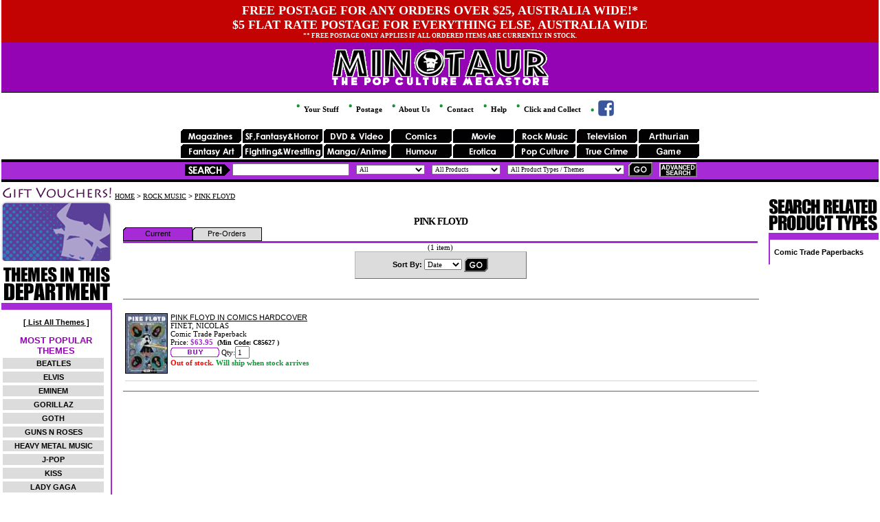

--- FILE ---
content_type: text/html
request_url: https://minotaur.com.au/site.asp?action=browse&theme=11146&area=rock
body_size: 56390
content:

<html>
<head>
<!-- Google Tag Manager -->
<script>(function(w,d,s,l,i){w[l]=w[l]||[];w[l].push({'gtm.start':
new Date().getTime(),event:'gtm.js'});var f=d.getElementsByTagName(s)[0],
j=d.createElement(s),dl=l!='dataLayer'?'&l='+l:'';j.async=true;j.src=
'https://www.googletagmanager.com/gtm.js?id='+i+dl;f.parentNode.insertBefore(j,f);
})(window,document,'script','dataLayer','GTM-5HTZT9L');</script>
<script src='https://www.google.com/recaptcha/api.js'></script>
<link rel="stylesheet" type="text/css" href="webstyles.css">
<link rel="stylesheet" type="text/css" href="styles.css">
<title>PINK FLOYD | Minotaur Entertainment Online</title>
<link REV="made" href="mailto:shop@minotaur.com.au">

<meta NAME="keywords" CONTENT="Books, Videos, Magazines, Comics, DVDs, Calendars, Model Kits, Action Figures, Toys, Posters, Photos, Trading Cards, Glassware, Jewellery, Audio, T-Shirts, Postcards, Mugs, Other Merchandise, Costume/Props, Computer Accessories, Stand-Ups, Comic Trade Paperbacks, Comic and Card Protection, Preview Publications, Game and Related, popculture , minotaur , entertainment , rare , collectable">
<meta NAME="description" CONTENT="Online Pop Culture store selling Books, Videos, Magazines, Comics, DVDs, Calendars, Model Kits, Action Figures, Toys, Posters, Photos, Trading Cards, Glassware, Jewellery, Audio, T-Shirts, Postcards, Mugs, Other Merchandise, Costume/Props, Computer Accessories, Stand-Ups, Comic Trade Paperbacks, Comic and Card Protection, Preview Publications, Game and Related">
<meta NAME="author" CONTENT="Minotaur Entertainment">
<script LANGUAGE="JavaScript">
    function popUp(URL) {
        day = new Date();
        id = day.getTime();
        eval("page" + id + " = window.open(URL, '" + id + "', 'toolbar=0,scrollbars=0,location=0,statusbar=0,menubar=0,resizable=0,width=200,height=250,left = 412,top = 259');");
    }
</script>

<style>
.BlackNoLine {	color:black;
			    FONT-SIZE: 11px;
			    TEXT-DECORATION: none;
			    FONT-FAMILY: Arial, Verdana, Helvetica;
			}		
.TitleLink {	color:black;
				font-weight:bold;
			    FONT-SIZE: 11px;
			    TEXT-DECORATION: underline;
			    FONT-FAMILY: Arial, Verdana, Helvetica;
			}
.TitleLinkNB {	color:black;
			    FONT-SIZE: 11px;
			    TEXT-DECORATION: underline;
			    FONT-FAMILY: Arial, Verdana, Helvetica;
			}			
.TitleLinkNBH {	color:#A62BD5;
				font-weight:bold;
			    FONT-SIZE: 11px;
			    TEXT-DECORATION: underline;
			    FONT-FAMILY: Arial, Verdana, Helvetica;	
			}		
.TitleLinkHomePage {color:white;
				font-weight:bold;
			    FONT-SIZE: 11px;
			    TEXT-DECORATION: underline;
			    FONT-FAMILY: Arial, Verdana, Helvetica;
			}
.TitleLinkH {	color:#A62BD5;
				font-weight:bold;
			    FONT-SIZE: 11px;
			    TEXT-DECORATION: underline;
			    FONT-FAMILY: Arial, Verdana, Helvetica;
			}
.ListLink {	color:black;
			font-size:8pt;
			font-weight:bold;
			text-decoration:none;
			FONT-FAMILY: Arial, Verdana, Helvetica;
			}
.ListTypes	{	color:black;
				font-weight:bold;
			    FONT-SIZE: 11px;
			    TEXT-DECORATION: none;
			    FONT-FAMILY: Arial, Verdana, Helvetica;
			}
.SmallHeading	{	color:black;
				font-weight:bold;
			    FONT-SIZE: 11px;
			    TEXT-DECORATION: none;
			    FONT-FAMILY: Arial, Verdana, Helvetica;
			}			
.hContent
{
    FONT-WEIGHT: 500;
    FONT-SIZE: 11px;
    FONT-FAMILY: Verdana;
}
.Content
{
    FONT-SIZE: 11px;
    FONT-FAMILY: Verdana;
}
A.TitleLink:Hover {color:#a62ad5;}
A.ListLink:Hover {	color:black;
					background-color:#a62ad5;
					color:white;
					}
A.Listtypes:Hover {	color:black;
					background-color:#a62ad5;
					color:white;
					}					


.Colour {	color:#a62ad5;}
</style>


</head>
<body LEFTMARGIN="2" RIGHTMARGIN="2" TOPMARGIN="0" marginwidth="2" marginheight="0">
<!-- Google Tag Manager (noscript) -->
<noscript><iframe src="https://www.googletagmanager.com/ns.html?id=GTM-5HTZT9L"
height="0" width="0" style="display:none;visibility:hidden"></iframe></noscript>
<!-- End Google Tag Manager (noscript) -->

<div id="fb-root"></div>
<script>    (function (d, s, id) {
        var js, fjs = d.getElementsByTagName(s)[0];
        if (d.getElementById(id)) return;
        js = d.createElement(s); js.id = id;
        js.src = "//connect.facebook.net/en_US/sdk.js#xfbml=1&version=v2.0";
        fjs.parentNode.insertBefore(js, fjs);
    } (document, 'script', 'facebook-jssdk'));</script>
    <div style="padding:5px; background-color:#c30302;">



    <div style="max-width:85%; margin:auto; font-size:13px; color: white; font-weight:bold; text-align:center; text-transform:uppercase; font-size:18px;">
	    FREE POSTAGE FOR ANY ORDERS OVER $25, AUSTRALIA WIDE!*<br />
	    $5 FLAT RATE POSTAGE FOR EVERYTHING ELSE, AUSTRALIA WIDE<br />
        <span style="font-size:9px;">** Free postage only applies if all ordered items are currently in stock.</span>
    </div>

</div>
<div class="TopHeader">
    <a href="site.asp">
        <img SRC="images/Header/MINOTAUR.gif" style="border:0px; height:40px;" title="Minotaur Entertainment - The Pop Culture Megastore"><br />
        <img SRC="images/Header/pcmlogo.GIF" style="border:0px; height:12px;" title="Minotaur Entertainment - The Pop Culture Megastore">
    </a>
</div>


<div style="text-align:center;">
<ul class="TopMenu">
    <li style="line-height:23px;"><a href="site.asp?action=trolley&amp;area=rock" title="Your Stuff"><img src="images/header/greendot.gif" />&nbsp;Your Stuff</a></li>
    <li style="line-height:23px;"><a href="info.asp?pageID=15" title="Postage"><img src="images/header/greendot.gif" />&nbsp;Postage</a></li>
    <li style="line-height:23px;"><a href="info.asp?pageID=11" title="About Us"><img src="images/header/greendot.gif" />&nbsp;About Us</a></li>
    <li style="line-height:23px;"><a href="info.asp?pageID=12" title="Contact"><img src="images/header/greendot.gif" />&nbsp;Contact</a></li>
    <li style="line-height:23px;"><a href="info.asp?pageID=13" title="Help"><img src="images/header/greendot.gif" />&nbsp;Help</a></li>
    <li style="line-height:23px;"><a href="/click-and-collect.asp" title="Click and Collect"><img src="images/header/greendot.gif" />&nbsp;Click and Collect</a></li>
    <li style="line-height:23px;"><a href="https://www.facebook.com/minotaurcomics" target="_blank" title="Find us on Facebook"><img src="images/header/greendot.gif" />&nbsp;<img src="images/facebook_small.png" /></a></li>

    

</ul>
</div>


<table width="100%" cellspacing="0" cellpadding="0" border="0" align="center" vspace="0">
	<!-- #########  Buttons  ########## -->
	
	<tr>
		<td colspan="2" align="center">
			<table cellspacing="0" cellpadding="0" border="0" vspace="0">
				<tr>
						<td><img SRC="images/cleardot.gif" width="1" height="1" align="top"><a href="site.asp?area=magazines"><img SRC="images/Header/Buttons/105.gif" border="0" align="top" alt="magazines"></a><img SRC="images/cleardot.gif" width="1" height="1" align="top"></td>
						
						<td><img SRC="images/cleardot.gif" width="1" height="1" align="top"><a href="site.asp?area=SFfantasy"><img SRC="images/Header/Buttons/103.gif" border="0" align="top" alt="SFfantasy"></a><img SRC="images/cleardot.gif" width="1" height="1" align="top"></td>
						
						<td><img SRC="images/cleardot.gif" width="1" height="1" align="top"><a href="site.asp?area=dvdvideo"><img SRC="images/Header/Buttons/101.gif" border="0" align="top" alt="dvdvideo"></a><img SRC="images/cleardot.gif" width="1" height="1" align="top"></td>
						
						<td><img SRC="images/cleardot.gif" width="1" height="1" align="top"><a href="site.asp?area=comics"><img SRC="images/Header/Buttons/100.gif" border="0" align="top" alt="comics"></a><img SRC="images/cleardot.gif" width="1" height="1" align="top"></td>
						
						<td><img SRC="images/cleardot.gif" width="1" height="1" align="top"><a href="site.asp?area=movie"><img SRC="images/Header/Buttons/106.gif" border="0" align="top" alt="movie"></a><img SRC="images/cleardot.gif" width="1" height="1" align="top"></td>
						
						<td><img SRC="images/cleardot.gif" width="1" height="1" align="top"><a href="site.asp?area=rock"><img SRC="images/Header/Buttons/107.gif" border="0" align="top" alt="rock"></a><img SRC="images/cleardot.gif" width="1" height="1" align="top"></td>
						
						<td><img SRC="images/cleardot.gif" width="1" height="1" align="top"><a href="site.asp?area=tv"><img SRC="images/Header/Buttons/102.gif" border="0" align="top" alt="tv"></a><img SRC="images/cleardot.gif" width="1" height="1" align="top"></td>
						
						<td><img SRC="images/cleardot.gif" width="1" height="1" align="top"><a href="site.asp?area=arthurian"><img SRC="images/Header/Buttons/116.gif" border="0" align="top" alt="arthurian"></a><img SRC="images/cleardot.gif" width="1" height="1" align="top"></td>
						
						</tr><tr><td colspan="7"><img SRC="images/cleardot.gif" width="1" height="2" align="top"></td></tr>
						
						<td><img SRC="images/cleardot.gif" width="1" height="1" align="top"><a href="site.asp?area=fantasyart"><img SRC="images/Header/Buttons/111.gif" border="0" align="top" alt="fantasyart"></a><img SRC="images/cleardot.gif" width="1" height="1" align="top"></td>
						
						<td><img SRC="images/cleardot.gif" width="1" height="1" align="top"><a href="site.asp?area=wrestling"><img SRC="images/Header/Buttons/110.gif" border="0" align="top" alt="wrestling"></a><img SRC="images/cleardot.gif" width="1" height="1" align="top"></td>
						
						<td><img SRC="images/cleardot.gif" width="1" height="1" align="top"><a href="site.asp?area=mangaanime"><img SRC="images/Header/Buttons/113.gif" border="0" align="top" alt="mangaanime"></a><img SRC="images/cleardot.gif" width="1" height="1" align="top"></td>
						
						<td><img SRC="images/cleardot.gif" width="1" height="1" align="top"><a href="site.asp?area=humour"><img SRC="images/Header/Buttons/114.gif" border="0" align="top" alt="humour"></a><img SRC="images/cleardot.gif" width="1" height="1" align="top"></td>
						
						<td><img SRC="images/cleardot.gif" width="1" height="1" align="top"><a href="site.asp?area=erotica"><img SRC="images/Header/Buttons/109.gif" border="0" align="top" alt="erotica"></a><img SRC="images/cleardot.gif" width="1" height="1" align="top"></td>
						
						<td><img SRC="images/cleardot.gif" width="1" height="1" align="top"><a href="site.asp?area=popculture"><img SRC="images/Header/Buttons/112.gif" border="0" align="top" alt="popculture"></a><img SRC="images/cleardot.gif" width="1" height="1" align="top"></td>
						
						<td><img SRC="images/cleardot.gif" width="1" height="1" align="top"><a href="site.asp?area=truecrime"><img SRC="images/Header/Buttons/108.gif" border="0" align="top" alt="truecrime"></a><img SRC="images/cleardot.gif" width="1" height="1" align="top"></td>
						
						<td><img SRC="images/cleardot.gif" width="1" height="1" align="top"><a href="site.asp?area=game"><img SRC="images/Header/Buttons/115.gif" border="0" align="top" alt="game"></a><img SRC="images/cleardot.gif" width="1" height="1" align="top"></td>
						
						</tr><tr><td colspan="7"><img SRC="images/cleardot.gif" width="1" height="2" align="top"></td></tr>
						
				</tr>
			</table>
		</td>
	</tr>
	<tr>
		<td colspan="2"><img SRC="images/blackdot.gif" width="100%" height="4" align="top"></td>
	</tr>
	
	<!-- ######### Search Strip ######### -->
	<tr valign="top">
		<td colspan="2" bgcolor="#a62ad5" align="center">
		
		
		<table cellspacing="0" cellpadding="0" border="0" vspace="0">
			<tr>
				<td>
					<img SRC="images/cleardot.gif" width="2" height="20">
				</td>
				<td>
					<img SRC="images/search.gif" WIDTH="67" HEIGHT="17">
				</td>
				<td>
					<img SRC="images/cleardot.gif" width="2">
				</td>
				<form name="form1" method="get" action="site.asp">
					<input type="hidden" name="action" value="search">
					<td>
						<input type="text" style="width:170;height:18" id="text1" name="keywords" value="">
					</td>
					<td><img SRC="images/cleardot.gif" width="10"></td>
					<td>
						<select name="titleauthor" size="1" STYLE="font-family : verdana; font-size : 7pt; color: black; width:100px">
							<option value="all" >All</option>
							<option value="title" >Title</option>
							<option value="author" >Author/Artist</option>
							<option value="isbn" >ISBN</option>
						</select>
					</td>
					<td><img SRC="images/cleardot.gif" width="10"></td>
					<td>
						<select name="searchpreviews" size="1" STYLE="font-family : verdana; font-size : 7pt; color: black; width:100px">
							<option value="  " Selected>All Products</option>
							<option value="previews" >Pre-Orders</option>
						</select>
					</td>					
					<td><img SRC="images/cleardot.gif" width="10"></td>				
					<td>
						<script language="javascript">
						    function ProcessAllTypesAndThemes(strSelectedValue) {
						        if (strSelectedValue == 'allptypes' || strSelectedValue == 'allthemes') {
						            document.form1.submit();
						        }
						    }
						</script>		
						<select name="ptypetheme" size="1" onchange="ProcessAllTypesAndThemes(this.value)" STYLE="font-family : verdana; font-size : 7pt; color: black; width:170px">
							<option value>All Product Types / Themes
							<option value="allptypes">-----------------------
							<option value="allptypes">Product Types (list all)
							<option value="allptypes">-----------------------
													
								<option value="ptype1007" >ACTION FIGURE
								<option value="ptype1033" >AIR FRESHENER
								<option value="ptype1034" >ANTENNA TOPPER
								<option value="ptype1109" >APPAREL
								<option value="ptype1035" >APRON
								<option value="ptype1088" >ARMBAND
								<option value="ptype1036" >ASHTRAY
								<option value="ptype1023" >AUDIO
								<option value="ptype1037" >BACK PACK
								<option value="ptype1115" >BAG CLIPS - TAG
								<option value="ptype1116" >BAGS
								<option value="ptype1117" >BANDAGES
								<option value="ptype1218" >BANNER - PENNAN
								<option value="ptype1038" >BATH ITEM
								<option value="ptype1039" >BELT BUCKLE
								<option value="ptype1040" >BENDABLE
								<option value="ptype1121" >BLANKET
								<option value="ptype1122" >BLIND BOX
								<option value="ptype1123" >BLUEPRINTS
								<option value="ptype1041" >BOARD GAME
								<option value="ptype1000" >BOOK
								<option value="ptype1126" >BOOKENDS
								<option value="ptype1127" >BOOKMARKS
								<option value="ptype1042" >BOTTLE OPENER
								<option value="ptype1129" >BOWL
								<option value="ptype1043" >BRACELET
								<option value="ptype1131" >BUBBLE BATH
								<option value="ptype1044" >BUST
								<option value="ptype1045" >BUTTON - PIN - 
								<option value="ptype1017" >CALENDAR
								<option value="ptype1135" >CAN COOLER
								<option value="ptype1224" >CANDLE
								<option value="ptype1136" >CANDY  -  MINTS
								<option value="ptype1137" >CANDY BOWL
								<option value="ptype1046" >CAP
								<option value="ptype1139" >CARRY CASE
								<option value="ptype1048" >CD
								<option value="ptype1047" >CD - DVD HOLDER
								<option value="ptype1142" >CELL PHONE ACCE
								<option value="ptype1143" >CHOPSTICKS
								<option value="ptype1050" >CLOCK
								<option value="ptype1145" >COASTERS
								<option value="ptype1003" >COMIC
								<option value="ptype1029" >COMIC AND CARD 
								<option value="ptype1026" >COMIC TRADE PAP
								<option value="ptype1051" >COMMUTER BAG
								<option value="ptype1227" >COMPACT
								<option value="ptype1024" >COMPUTER ACCESS
								<option value="ptype1151" >COOKIE CUTTERS
								<option value="ptype1152" >COOKIE JAR
								<option value="ptype1153" >COOLER BAG
								<option value="ptype1052" >COSPLAY
								<option value="ptype1022" >COSTUME - PROP
								<option value="ptype1156" >CUPS - PLASTIC
								<option value="ptype1157" >DECALS
								<option value="ptype1158" >DESK TIDY
								<option value="ptype1090" >DIE-CAST TOY
								<option value="ptype1053" >DOG TAG
								<option value="ptype1161" >DOOR SIGNS
								<option value="ptype1162" >DOORMATS
								<option value="ptype1163" >DRINK ACCESSORI
								<option value="ptype1164" >DRINK BOTTLE
								<option value="ptype1004" >DVD - BLU-RAY
								<option value="ptype1054" >EARRING
								<option value="ptype1087" >ENERGY DRINK
								<option value="ptype1055" >FIGURES (VINYL)
								<option value="ptype1169" >FLAGS
								<option value="ptype1170" >FLASK
								<option value="ptype1027" >GAME AND RELATE
								<option value="ptype1226" >GLASSES - EYEWE
								<option value="ptype1019" >GLASSWARE
								<option value="ptype1056" >GUITAR PICK
								<option value="ptype1057" >HAND BAG
								<option value="ptype1032" >HEAD KNOCKERS
								<option value="ptype1058" >HEADBAND
								<option value="ptype1177" >HEADPHONES  -  
								<option value="ptype1059" >HOODIE
								<option value="ptype1179" >ICE CUBE TRAYS
								<option value="ptype1180" >ID HOLDER  -  T
								<option value="ptype1060" >INFLATABLE
								<option value="ptype1021" >JEWELLERY
								<option value="ptype1089" >JIGSAW
								<option value="ptype1184" >JOURNALS
								<option value="ptype1185" >KEEPSAKE TINS
								<option value="ptype1061" >KEY CHAIN
								<option value="ptype1187" >KITCHENWARE
								<option value="ptype1062" >LAMP
								<option value="ptype1063" >LANYARD
								<option value="ptype1064" >LIGHT BOX
								<option value="ptype1065" >LIGHTER
							<option value="allthemes">-----------------------
							<option value="allthemes">Themes (list all)
							<option value="allthemes">-----------------------
							
								<option value="theme10406" >ALIEN               
								<option value="theme10408" >ALIEN LEGACY 
								<option value="theme10412" >ALIENS NOVELS       
								<option value="theme10417" >ALTERNATIVE         
								<option value="theme10436" >ART BOOKS           
								<option value="theme10441" >ART TECHNIQUES      
								<option value="theme10445" >ASTERIX            
								<option value="theme10468" >BANKS, IAIN         
								<option value="theme10477" >BATMAN              
								<option value="theme10502" >BIOGRAPHIES         
								<option value="theme10548" >BURTON, TIM         
								<option value="theme10557" >CALVIN AND HOBBES
								<option value="theme10578" >CEREBUS 
								<option value="theme10616" >COMIC/CARD SUPPLIES 
								<option value="theme10647" >CULT / EXPLOITATION 
								<option value="theme10667" >DC 
								<option value="theme10685" >DIRECTORS           
								<option value="theme10707" >DRAGONBALL Z        
								<option value="theme10728" >EIGHTBALL           
								<option value="theme10752" >FANTAGRAPHICS       
								<option value="theme10754" >FANTASY ART         
								<option value="theme10870" >HITCHCOCK, ALFRED   
								<option value="theme10954" >KRUGER              
								<option value="theme10958" >LA VEY, ANTON       
								<option value="theme10970" >LEE, BRUCE          
								<option value="theme10988" >LOVE AND ROCKETS 
								<option value="theme11009" >MANGA               
								<option value="theme11010" >MANGA - ADULT
								<option value="theme11067" >MOUSE, STANLEY      
								<option value="theme11068" >MOVIE BOOKS         
								<option value="theme11109" >NIGHT STALKER       
								<option value="theme11156" >POP CULTURE         
								<option value="theme11160" >PRATCHETT, TERRY    
								<option value="theme11165" >PRICE, VINCENT      
								<option value="theme11514" >SATANISM
								<option value="theme11293" >SPIELBERG, STEVEN   
								<option value="theme11329" >STAR TREK
								<option value="theme11331" >STAR TREK: DEEP SPAC
								<option value="theme11332" >STAR TREK: DEEP SPAC
								<option value="theme11341" >STAR WARS           
								<option value="theme11342" >STAR WARS NOVELS    
								<option value="theme11344" >STAR WARS NOVELS [JE
								<option value="theme11389" >TINTIN              
								<option value="theme11401" >TRUE CRIME          
								<option value="theme11442" >WATERS, JOHN        
								<option value="theme11472" >WRESTLING   
								<option value="theme11473" >WWE                 
								<option value="theme11816" >MOVIE RELATED
								<option value="theme11884" >FANTAGRAPHICS BOOKS
								<option value="theme11832" >MANGA - YAOI
						</select>
					</td>
					<td>&nbsp;&nbsp;<input type="image" SRC="images/go.gif" WIDTH="35" HEIGHT="21" value="submit" name="submit"></td>
					<td><img SRC="images/cleardot.gif" width="10"></td>
					<td><a href="site.asp?action=advanced&amp;area=rock"><img SRC="images/advanced.jpg" width="55" height="21" border="0"></a></td>				
				</form>
			</tr>
		</table>
		
		
		
		
		</td>
	</tr>
	<tr><td colspan="2" bgcolor="#a62ad5"><img SRC="images/cleardot.gif" width="100%" height="2" align="top"></td></tr>
	<tr><td colspan="2"><img SRC="images/blackdot.gif" width="100%" height="4" align="top"></td></tr>
	<tr><td colspan="2"><img SRC="images/cleardot.gif" width="100%" height="4" align="top"></td></tr>
	<!--<img SRC="images/tempshortcuts.gif" align="top" width="100%">-->
	<!--<tr><td colspan="2">
			
			<center>
				<a href="site.asp?action=browse&amp;theme=11329"><img SRC="IMAGES/Links/startrek.jpg" height="30" width="72" border="0" alt="startrek"></a>
				<a href="site.asp?action=browse&amp;theme=11341"><img SRC="IMAGES/Links/starwars.jpg" height="30" width="72" border="0" alt="starwars"></a>
				<a href="site.asp?action=browse&amp;theme=10425"><img SRC="IMAGES/Links/andromeda.jpg" height="30" width="72" border="0" alt="andromeda"></a>
				<a href="site.asp?action=browse&amp;theme=10757"><img SRC="IMAGES/Links/farscape.jpg" height="30" width="72" border="0" alt="farscape"></a>
				<a href="site.asp?action=browse&amp;theme=10948"><img SRC="IMAGES/Links/kiss.jpg" height="30" width="72" border="0" alt="kiss"></a>
				<a href="site.asp?action=browse&amp;theme=10986"><img SRC="IMAGES/Links/lordoftherings.jpg" height="30" width="72" alt="lord of the rings" border="0"></a>
				<a href="site.asp?action=browse&amp;theme=10702"><img SRC="IMAGES/Links/doctorwhologo.jpg" height="30" width="72" alt="doctor who" border="0"></a>
				<a href="site.asp?action=browse&amp;theme=11264"><img SRC="IMAGES/Links/simpsons.jpg" height="30" width="72" alt="simpsons" border="0"></a>
				<a href="site.asp?action=browse&amp;theme=11348"><img SRC="IMAGES/Links/stargate.jpg" height="30" width="72" alt="stargate" border="0"></a>
				<a href="site.asp?action=browse&amp;theme=10539"><img SRC="IMAGES/Links/Buffy.jpg" height="30" width="72" alt="buffy" border="0"></a>
			</center>
	</td></tr>-->
</table><!�-#include virtual="/ForceSSL.asp" -�>

<table width="100%" cellspacing="0" cellpadding="0" border="0" align="center" vspace="0">
    <tr valign="top">
        
<td width="158" height=100%>
	<table width="158" cellpadding="0" cellspacing="0" height=100%>
        
		<tr>
			<td align="center">
				    <!--<a href="site.asp?action=browse&theme=11947" title="One Direction T-SHIRTS, One Direction Merchandise, ID, ID T-SHIRTS, ID Merchandise, Niall Horan, Zayn Malik, Liam Payne, Harry Styles and Louis Tomlinson"><img src="images/onedirection.png" title="One Direction T-SHIRTS, One Direction Merchandise, ID, ID T-SHIRTS, ID Merchandisem Niall Horan, Zayn Malik, Liam Payne, Harry Styles and Louis Tomlinson" alt="One Direction T-SHIRTS, One Direction Merchandise, ID, ID T-SHIRTS, ID Merchandise, Niall Horan, Zayn Malik, Liam Payne, Harry Styles and Louis Tomlinson" border="0"></a>
				    <br />-->
				   
			    
                            <SCRIPT LANGUAGE="JavaScript">
                            <!--
                                var arrVoucherImages = new Array();
                                var numVoucherImages = 2;
                                //for (i = 0; i < numImages; i++) {
                                arrVoucherImages[0] = new Image();
                                arrVoucherImages[0].src = "images/leftcolvoucher_1.gif";
                                arrVoucherImages[1] = new Image();
                                arrVoucherImages[1].src = "images/leftcolvoucher_2.gif";
                                //}
                                var curVoucherImage = -1;
                                function swapVoucherPicture() {
                                    if (document.images) {
                                        var nextImage = curVoucherImage + 1;
                                        if (nextImage >= numVoucherImages)
                                            nextImage = 0;
                                        if (arrVoucherImages[nextImage] && arrVoucherImages[nextImage].complete) {
                                            var target = 0;
                                            if (document.images.myImage)
                                                target = document.images.myImage;
                                            if (document.all && document.getElementById("imgSmallVoucher"))
                                                target = document.getElementById("imgSmallVoucher");

                                            // make sure target is valid.  It might not be valid
                                            //   if the page has not finished loading
                                            if (target) {
                                                target.src = arrVoucherImages[nextImage].src;
                                                curVoucherImage = nextImage;
                                            }
                                            setTimeout("swapVoucherPicture()", 5000);
                                        }
                                        else {
                                            setTimeout("swapVoucherPicture()", 500);
                                        }
                                    }
                                }
                                setTimeout("swapVoucherPicture()", 5000);
                            //-->
                            </SCRIPT>

			    
				    <a href="site.asp?action=voucher&area=home"><img src="images/leftcolvoucher_1.gif" name="imgSmallVoucher" id="imgSmallVoucher" border="0"></a>
			    
			</td>
		</tr>
		<tr>
			<td>
				<img src="images/cleardot.gif" height="5">
			</td>
		</tr>
		<!--
		<tr>
			<td>
				<a href="site.asp?action=browse&amp;ptype=1010"><img SRC="images/ad1.gif" WIDTH="162" HEIGHT="51" border="0"></a><br>							
			</td>
		</tr>
		<tr>
			<td>
				<a href="site.asp?action=browse&amp;ptype=1017"><img SRC="IMAGES/icons/2007Calendars.GIF" border="0" WIDTH="162" HEIGHT="51"></a><br>
			</td>
		</tr>-->					
					
		<tr>
			<td>
				
					<img SRC="images/heading-themelist.gif" WIDTH="158" HEIGHT="56">
				
			</td>
		</tr>
		<tr>
			<td bgcolor="#a62ad5"><img SRC="images/cleardot.gif" width="160" height="10">
			</td>
		</tr>
		<tr valign="top">
			<td width="158" height="100%" style="BORDER-RIGHT: #A62AD5 2px solid;">
				<br>
				<center>
				<a href="site.asp?action=browse&amp;ptype=themes" class="TitleLink">[ List All Themes ]</a><br><br>
				</center>
				
					<table cellspacing="0" width="100%">
					<tr>
					<td><center>
						<font color="#9404B5" size=2><B>MOST POPULAR THEMES</b></font>
						</center>
					</td>
					</tr>
					</table>
					
				<table width="95%" cellpadding="2" cellspacing="2">
					<tr>
						<td bgcolor="Gainsboro" align="center">
								<a href="site.asp?action=browse&amp;theme=10489&amp;area=rock" class="ListTypes">BEATLES                                 </a>
						</td>
					</tr>
				</table>
			
				<table width="95%" cellpadding="2" cellspacing="2">
					<tr>
						<td bgcolor="Gainsboro" align="center">
								<a href="site.asp?action=browse&amp;theme=10733&amp;area=rock" class="ListTypes">ELVIS                                   </a>
						</td>
					</tr>
				</table>
			
				<table width="95%" cellpadding="2" cellspacing="2">
					<tr>
						<td bgcolor="Gainsboro" align="center">
								<a href="site.asp?action=browse&amp;theme=10734&amp;area=rock" class="ListTypes">EMINEM                                  </a>
						</td>
					</tr>
				</table>
			
				<table width="95%" cellpadding="2" cellspacing="2">
					<tr>
						<td bgcolor="Gainsboro" align="center">
								<a href="site.asp?action=browse&amp;theme=11813&amp;area=rock" class="ListTypes">GORILLAZ</a>
						</td>
					</tr>
				</table>
			
				<table width="95%" cellpadding="2" cellspacing="2">
					<tr>
						<td bgcolor="Gainsboro" align="center">
								<a href="site.asp?action=browse&amp;theme=11798&amp;area=rock" class="ListTypes">GOTH</a>
						</td>
					</tr>
				</table>
			
				<table width="95%" cellpadding="2" cellspacing="2">
					<tr>
						<td bgcolor="Gainsboro" align="center">
								<a href="site.asp?action=browse&amp;theme=11904&amp;area=rock" class="ListTypes">GUNS N ROSES</a>
						</td>
					</tr>
				</table>
			
				<table width="95%" cellpadding="2" cellspacing="2">
					<tr>
						<td bgcolor="Gainsboro" align="center">
								<a href="site.asp?action=browse&amp;theme=10854&amp;area=rock" class="ListTypes">HEAVY METAL MUSIC                       </a>
						</td>
					</tr>
				</table>
			
				<table width="95%" cellpadding="2" cellspacing="2">
					<tr>
						<td bgcolor="Gainsboro" align="center">
								<a href="site.asp?action=browse&amp;theme=12296&amp;area=rock" class="ListTypes">J-POP</a>
						</td>
					</tr>
				</table>
			
				<table width="95%" cellpadding="2" cellspacing="2">
					<tr>
						<td bgcolor="Gainsboro" align="center">
								<a href="site.asp?action=browse&amp;theme=10948&amp;area=rock" class="ListTypes">KISS                                    </a>
						</td>
					</tr>
				</table>
			
				<table width="95%" cellpadding="2" cellspacing="2">
					<tr>
						<td bgcolor="Gainsboro" align="center">
								<a href="site.asp?action=browse&amp;theme=11924&amp;area=rock" class="ListTypes">LADY GAGA</a>
						</td>
					</tr>
				</table>
			
				<table width="95%" cellpadding="2" cellspacing="2">
					<tr>
						<td bgcolor="Gainsboro" align="center">
								<a href="site.asp?action=browse&amp;theme=10969&amp;area=rock" class="ListTypes">LED ZEPPELIN                            </a>
						</td>
					</tr>
				</table>
			
				<table width="95%" cellpadding="2" cellspacing="2">
					<tr>
						<td bgcolor="Gainsboro" align="center">
								<a href="site.asp?action=browse&amp;theme=11035&amp;area=rock" class="ListTypes">METALLICA                               </a>
						</td>
					</tr>
				</table>
			
				<table width="95%" cellpadding="2" cellspacing="2">
					<tr>
						<td bgcolor="Gainsboro" align="center">
								<a href="site.asp?action=browse&amp;theme=11842&amp;area=rock" class="ListTypes">MOTORHEAD</a>
						</td>
					</tr>
				</table>
			
				<table width="95%" cellpadding="2" cellspacing="2">
					<tr>
						<td bgcolor="Gainsboro" align="center">
								<a href="site.asp?action=browse&amp;theme=11847&amp;area=rock" class="ListTypes">MY CHEMICAL ROMANCE</a>
						</td>
					</tr>
				</table>
			
				<table width="95%" cellpadding="2" cellspacing="2">
					<tr>
						<td bgcolor="Gainsboro" align="center">
								<a href="site.asp?action=browse&amp;theme=11122&amp;area=rock" class="ListTypes">OSBOURNES [OZZY]</a>
						</td>
					</tr>
				</table>
			
				<table width="95%" cellpadding="2" cellspacing="2">
					<tr>
						<td bgcolor="Gainsboro" align="center">
								<a href="site.asp?action=browse&amp;theme=11913&amp;area=rock" class="ListTypes">OZZY OSBOURNE</a>
						</td>
					</tr>
				</table>
			
				<table width="95%" cellpadding="2" cellspacing="2">
					<tr>
						<td bgcolor="Gainsboro" align="center">
								<a href="site.asp?action=browse&amp;theme=11189&amp;area=rock" class="ListTypes">RAP</a>
						</td>
					</tr>
				</table>
			
				<table width="95%" cellpadding="2" cellspacing="2">
					<tr>
						<td bgcolor="Gainsboro" align="center">
								<a href="site.asp?action=browse&amp;theme=11214&amp;area=rock" class="ListTypes">ROLLINS, HENRY                          </a>
						</td>
					</tr>
				</table>
			
				<table width="95%" cellpadding="2" cellspacing="2">
					<tr>
						<td bgcolor="Gainsboro" align="center">
								<a href="site.asp?action=browse&amp;theme=11925&amp;area=rock" class="ListTypes">SONS OF ANARCHY</a>
						</td>
					</tr>
				</table>
			
				<table width="95%" cellpadding="2" cellspacing="2">
					<tr>
						<td bgcolor="Gainsboro" align="center">
								<a href="site.asp?action=browse&amp;theme=11880&amp;area=rock" class="ListTypes">SUICIDE GIRLS</a>
						</td>
					</tr>
				</table>
			
				<table width="95%" cellpadding="2" cellspacing="2">
					<tr>
						<td bgcolor="Gainsboro" align="center">
								<a href="site.asp?action=browse&amp;theme=11402&amp;area=rock" class="ListTypes">TUPAC SHAKUR                            </a>
						</td>
					</tr>
				</table>
			
				<table width="95%" cellpadding="2" cellspacing="2">
					<tr>
						<td bgcolor="Gainsboro" align="center">
								<a href="site.asp?action=browse&amp;theme=11870&amp;area=rock" class="ListTypes">UMBRELLA ACADEMY</a>
						</td>
					</tr>
				</table>
			
					<table cellspacing="0" width="100%">
					<tr>
					<td>
						<center>
						<BR>
						<font color="#9404B5" size=2>
						
									<B>HIGHLY RECOMMENDED</b>
								
						</font>
						<hr color="lightgrey">
						</center>
					</td>
					</tr>
					</table>
				
				<table cellspacing="0" width="100%">
					<tr>
						
							<td bgcolor="white">
						
							<a href="site.asp?action=browse&amp;theme=10386&amp;area=rock" class="ListTypes">AC/ DC</a>
						</td>
					</tr>
				</table>
			
				<table cellspacing="0" width="100%">
					<tr>
						
							<td bgcolor="white">
						
							<a href="site.asp?action=browse&amp;theme=12065&amp;area=rock" class="ListTypes">BEYONCE</a>
						</td>
					</tr>
				</table>
			
				<table cellspacing="0" width="100%">
					<tr>
						
							<td bgcolor="white">
						
							<a href="site.asp?action=browse&amp;theme=10507&amp;area=rock" class="ListTypes">BLACK SABBATH</a>
						</td>
					</tr>
				</table>
			
				<table cellspacing="0" width="100%">
					<tr>
						
							<td bgcolor="white">
						
							<a href="site.asp?action=browse&amp;theme=10575&amp;area=rock" class="ListTypes">CAVE, NICK</a>
						</td>
					</tr>
				</table>
			
				<table cellspacing="0" width="100%">
					<tr>
						
							<td bgcolor="white">
						
							<a href="site.asp?action=browse&amp;theme=10631&amp;area=rock" class="ListTypes">COUNTRY MUSIC</a>
						</td>
					</tr>
				</table>
			
				<table cellspacing="0" width="100%">
					<tr>
						
							<td bgcolor="white">
						
							<a href="site.asp?action=browse&amp;theme=10648&amp;area=rock" class="ListTypes">CURE</a>
						</td>
					</tr>
				</table>
			
				<table cellspacing="0" width="100%">
					<tr>
						
							<td bgcolor="white">
						
							<a href="site.asp?action=browse&amp;theme=11814&amp;area=rock" class="ListTypes">DEEP PURPLE</a>
						</td>
					</tr>
				</table>
			
				<table cellspacing="0" width="100%">
					<tr>
						
							<td bgcolor="white">
						
							<a href="site.asp?action=browse&amp;theme=10700&amp;area=rock" class="ListTypes">DOORS</a>
						</td>
					</tr>
				</table>
			
				<table cellspacing="0" width="100%">
					<tr>
						
							<td bgcolor="white">
						
							<a href="site.asp?action=browse&amp;theme=10717&amp;area=rock" class="ListTypes">DYLAN, BOB</a>
						</td>
					</tr>
				</table>
			
				<table cellspacing="0" width="100%">
					<tr>
						
							<td bgcolor="white">
						
							<a href="site.asp?action=browse&amp;theme=10972&amp;area=rock" class="ListTypes">LENNON, JOHN</a>
						</td>
					</tr>
				</table>
			
				<table cellspacing="0" width="100%">
					<tr>
						
							<td bgcolor="white">
						
							<a href="site.asp?action=browse&amp;theme=11013&amp;area=rock" class="ListTypes">MARILYN MANSON</a>
						</td>
					</tr>
				</table>
			
				<table cellspacing="0" width="100%">
					<tr>
						
							<td bgcolor="white">
						
							<a href="site.asp?action=browse&amp;theme=11112&amp;area=rock" class="ListTypes">NIRVANA</a>
						</td>
					</tr>
				</table>
			
				<table cellspacing="0" width="100%">
					<tr>
						
							<td bgcolor="white">
						
							<a href="site.asp?action=browse&amp;theme=11749&amp;area=rock" class="ListTypes">PHOTOS - MUSIC</a>
						</td>
					</tr>
				</table>
			
				<table cellspacing="0" width="100%">
					<tr>
						
							<td bgcolor="white">
						
							<a href="site.asp?action=browse&amp;theme=11146&amp;area=rock" class="ListTypes">PINK FLOYD</a>
						</td>
					</tr>
				</table>
			
				<table cellspacing="0" width="100%">
					<tr>
						
							<td bgcolor="white">
						
							<a href="site.asp?action=browse&amp;theme=11175&amp;area=rock" class="ListTypes">PUNK</a>
						</td>
					</tr>
				</table>
			
				<table cellspacing="0" width="100%">
					<tr>
						
							<td bgcolor="white">
						
							<a href="site.asp?action=browse&amp;theme=11178&amp;area=rock" class="ListTypes">QUEEN</a>
						</td>
					</tr>
				</table>
			
				<table cellspacing="0" width="100%">
					<tr>
						
							<td bgcolor="white">
						
							<a href="site.asp?action=browse&amp;theme=11187&amp;area=rock" class="ListTypes">RAMONES</a>
						</td>
					</tr>
				</table>
			
				<table cellspacing="0" width="100%">
					<tr>
						
							<td bgcolor="white">
						
							<a href="site.asp?action=browse&amp;theme=11780&amp;area=rock" class="ListTypes">ROCK</a>
						</td>
					</tr>
				</table>
			
				<table cellspacing="0" width="100%">
					<tr>
						
							<td bgcolor="white">
						
							<a href="site.asp?action=browse&amp;theme=11254&amp;area=rock" class="ListTypes">SEX PISTOLS</a>
						</td>
					</tr>
				</table>
			
				<table cellspacing="0" width="100%">
					<tr>
						
							<td bgcolor="white">
						
							<a href="site.asp?action=browse&amp;theme=11410&amp;area=rock" class="ListTypes">U2</a>
						</td>
					</tr>
				</table>
			
				<table cellspacing="0" width="100%">
					<tr>
						
							<td bgcolor="white">
						
							<a href="site.asp?action=browse&amp;theme=11427&amp;area=rock" class="ListTypes">VELVET UNDERGROUND</a>
						</td>
					</tr>
				</table>
			
					<table cellspacing="0" width="100%">
					<tr>
					<td>
						<center>
						<BR>
						<font color="#9404B5" size=2>
						
									<B>RECOMMENDED</b>
						
						</font>
						<hr color="lightgrey">
						</center>
					</td>
					</tr>
					</table>
				
				<table cellspacing="0" width="100%">
					<tr>
						
							<td bgcolor="white">
						
							<a href="site.asp?action=browse&amp;theme=10381&amp;area=rock" class="ListTypes">60'S</a>
						</td>
					</tr>
				</table>
			
				<table cellspacing="0" width="100%">
					<tr>
						
							<td bgcolor="white">
						
							<a href="site.asp?action=browse&amp;theme=10400&amp;area=rock" class="ListTypes">AEROSMITH</a>
						</td>
					</tr>
				</table>
			
				<table cellspacing="0" width="100%">
					<tr>
						
							<td bgcolor="white">
						
							<a href="site.asp?action=browse&amp;theme=10404&amp;area=rock" class="ListTypes">ALICE COOPER</a>
						</td>
					</tr>
				</table>
			
				<table cellspacing="0" width="100%">
					<tr>
						
							<td bgcolor="white">
						
							<a href="site.asp?action=browse&amp;theme=10485&amp;area=rock" class="ListTypes">BEACH BOYS</a>
						</td>
					</tr>
				</table>
			
				<table cellspacing="0" width="100%">
					<tr>
						
							<td bgcolor="white">
						
							<a href="site.asp?action=browse&amp;theme=10512&amp;area=rock" class="ListTypes">BLONDIE</a>
						</td>
					</tr>
				</table>
			
				<table cellspacing="0" width="100%">
					<tr>
						
							<td bgcolor="white">
						
							<a href="site.asp?action=browse&amp;theme=10514&amp;area=rock" class="ListTypes">BLUES</a>
						</td>
					</tr>
				</table>
			
				<table cellspacing="0" width="100%">
					<tr>
						
							<td bgcolor="white">
						
							<a href="site.asp?action=browse&amp;theme=10523&amp;area=rock" class="ListTypes">BON JOVI</a>
						</td>
					</tr>
				</table>
			
				<table cellspacing="0" width="100%">
					<tr>
						
							<td bgcolor="white">
						
							<a href="site.asp?action=browse&amp;theme=10527&amp;area=rock" class="ListTypes">BOWIE</a>
						</td>
					</tr>
				</table>
			
				<table cellspacing="0" width="100%">
					<tr>
						
							<td bgcolor="white">
						
							<a href="site.asp?action=browse&amp;theme=10601&amp;area=rock" class="ListTypes">CLASH</a>
						</td>
					</tr>
				</table>
			
				<table cellspacing="0" width="100%">
					<tr>
						
							<td bgcolor="white">
						
							<a href="site.asp?action=browse&amp;theme=10719&amp;area=rock" class="ListTypes">EAGLES</a>
						</td>
					</tr>
				</table>
			
				<table cellspacing="0" width="100%">
					<tr>
						
							<td bgcolor="white">
						
							<a href="site.asp?action=browse&amp;theme=10831&amp;area=rock" class="ListTypes">GRATEFUL DEAD</a>
						</td>
					</tr>
				</table>
			
				<table cellspacing="0" width="100%">
					<tr>
						
							<td bgcolor="white">
						
							<a href="site.asp?action=browse&amp;theme=10833&amp;area=rock" class="ListTypes">GREEN DAY</a>
						</td>
					</tr>
				</table>
			
				<table cellspacing="0" width="100%">
					<tr>
						
							<td bgcolor="white">
						
							<a href="site.asp?action=browse&amp;theme=10858&amp;area=rock" class="ListTypes">HENDRIX, JIMI</a>
						</td>
					</tr>
				</table>
			
				<table cellspacing="0" width="100%">
					<tr>
						
							<td bgcolor="white">
						
							<a href="site.asp?action=browse&amp;theme=10899&amp;area=rock" class="ListTypes">INSANE CLOWN POSSE</a>
						</td>
					</tr>
				</table>
			
				<table cellspacing="0" width="100%">
					<tr>
						
							<td bgcolor="white">
						
							<a href="site.asp?action=browse&amp;theme=10901&amp;area=rock" class="ListTypes">IRON MAIDEN</a>
						</td>
					</tr>
				</table>
			
				<table cellspacing="0" width="100%">
					<tr>
						
							<td bgcolor="white">
						
							<a href="site.asp?action=browse&amp;theme=10903&amp;area=rock" class="ListTypes">JACKSON, MICHAEL</a>
						</td>
					</tr>
				</table>
			
				<table cellspacing="0" width="100%">
					<tr>
						
							<td bgcolor="white">
						
							<a href="site.asp?action=browse&amp;theme=10913&amp;area=rock" class="ListTypes">JAZZ</a>
						</td>
					</tr>
				</table>
			
				<table cellspacing="0" width="100%">
					<tr>
						
							<td bgcolor="white">
						
							<a href="site.asp?action=browse&amp;theme=10924&amp;area=rock" class="ListTypes">JOPLIN, JANIS</a>
						</td>
					</tr>
				</table>
			
				<table cellspacing="0" width="100%">
					<tr>
						
							<td bgcolor="white">
						
							<a href="site.asp?action=browse&amp;theme=11014&amp;area=rock" class="ListTypes">MARLEY, BOB</a>
						</td>
					</tr>
				</table>
			
				<table cellspacing="0" width="100%">
					<tr>
						
							<td bgcolor="white">
						
							<a href="site.asp?action=browse&amp;theme=11745&amp;area=rock" class="ListTypes">MINOGUE, KYLIE</a>
						</td>
					</tr>
				</table>
			
				<table cellspacing="0" width="100%">
					<tr>
						
							<td bgcolor="white">
						
							<a href="site.asp?action=browse&amp;theme=11044&amp;area=rock" class="ListTypes">MISFITS</a>
						</td>
					</tr>
				</table>
			
				<table cellspacing="0" width="100%">
					<tr>
						
							<td bgcolor="white">
						
							<a href="site.asp?action=browse&amp;theme=11053&amp;area=rock" class="ListTypes">MONKEES</a>
						</td>
					</tr>
				</table>
			
				<table cellspacing="0" width="100%">
					<tr>
						
							<td bgcolor="white">
						
							<a href="site.asp?action=browse&amp;theme=11066&amp;area=rock" class="ListTypes">MOTLEY CRUE</a>
						</td>
					</tr>
				</table>
			
				<table cellspacing="0" width="100%">
					<tr>
						
							<td bgcolor="white">
						
							<a href="site.asp?action=browse&amp;theme=11157&amp;area=rock" class="ListTypes">POP, IGGY</a>
						</td>
					</tr>
				</table>
			
				<table cellspacing="0" width="100%">
					<tr>
						
							<td bgcolor="white">
						
							<a href="site.asp?action=browse&amp;theme=11186&amp;area=rock" class="ListTypes">RAMONE, DEE DEE</a>
						</td>
					</tr>
				</table>
			
				<table cellspacing="0" width="100%">
					<tr>
						
							<td bgcolor="white">
						
							<a href="site.asp?action=browse&amp;theme=11193&amp;area=rock" class="ListTypes">REED, LOU</a>
						</td>
					</tr>
				</table>
			
				<table cellspacing="0" width="100%">
					<tr>
						
							<td bgcolor="white">
						
							<a href="site.asp?action=browse&amp;theme=11203&amp;area=rock" class="ListTypes">ROB ZOMBIE</a>
						</td>
					</tr>
				</table>
			
				<table cellspacing="0" width="100%">
					<tr>
						
							<td bgcolor="white">
						
							<a href="site.asp?action=browse&amp;theme=11209&amp;area=rock" class="ListTypes">ROCK BOOKS</a>
						</td>
					</tr>
				</table>
			
				<table cellspacing="0" width="100%">
					<tr>
						
							<td bgcolor="white">
						
							<a href="site.asp?action=browse&amp;theme=11212&amp;area=rock" class="ListTypes">ROLLING STONE PUBLICATIONS</a>
						</td>
					</tr>
				</table>
			
				<table cellspacing="0" width="100%">
					<tr>
						
							<td bgcolor="white">
						
							<a href="site.asp?action=browse&amp;theme=11213&amp;area=rock" class="ListTypes">ROLLING STONES</a>
						</td>
					</tr>
				</table>
			
				<table cellspacing="0" width="100%">
					<tr>
						
							<td bgcolor="white">
						
							<a href="site.asp?action=browse&amp;theme=11321&amp;area=rock" class="ListTypes">SPRINGSTEEN, BRUCE</a>
						</td>
					</tr>
				</table>
			
				<table cellspacing="0" width="100%">
					<tr>
						
							<td bgcolor="white">
						
							<a href="site.asp?action=browse&amp;theme=11423&amp;area=rock" class="ListTypes">VAN HALEN</a>
						</td>
					</tr>
				</table>
			
				<table cellspacing="0" width="100%">
					<tr>
						
							<td bgcolor="white">
						
							<a href="site.asp?action=browse&amp;theme=11425&amp;area=rock" class="ListTypes">VAUGHAN, STEVIE RAY</a>
						</td>
					</tr>
				</table>
			
				<table cellspacing="0" width="100%">
					<tr>
						
							<td bgcolor="white">
						
							<a href="site.asp?action=browse&amp;theme=11454&amp;area=rock" class="ListTypes">WHO, THE</a>
						</td>
					</tr>
				</table>
			
				<table cellspacing="0" width="100%">
					<tr>
						
							<td bgcolor="white">
						
							<a href="site.asp?action=browse&amp;theme=11484&amp;area=rock" class="ListTypes">ZAPPA, FRANK</a>
						</td>
					</tr>
				</table>
			
			</td>
		</tr>
	</table>
</td>


        <td width="4">
            <img src="images/cleardot.gif" width="4">
        </td>
        <td>
            
            <font size="1">
                <br>
                <A HREF="SITE.ASP" CLASS=BREADCRUMBS>HOME</A> > <A HREF="SITE.ASP?AREA=ROCK" CLASS=BREADCRUMBS>ROCK MUSIC</A> > <A HREF="SITE.ASP?ACTION=BROWSE&AREA=ROCK&THEME=11146" CLASS=BREADCRUMBS>PINK FLOYD</A>
            </font>
            
            <center>
                <table cellpadding="0" cellspacing="0">
                    <tr>
                        <td style="text-align: center;">
                            
                            <br>
                            
                        </td>
                    </tr>
                </table>
                <table width="100%" border="0" cellpadding="10">
	<tr valign="top">
		<td align="left">


			
						<div class="ContentHeading">
												

						PINK FLOYD                              
						</div>
						
							<!--<center>							<font color=red>								<div class="TextHeaderLarge">									<BR>WARNING - Adult Content								</DIV>								<br>This page contains items with adult content							</font><BR><BR>							</Center>-->
						
								
							<table width="100%" cellpadding="0" cellspacing="0" border="0">
								<tr height="20">
									
										<td bgcolor="#A62AD5" width="88" background="images/navtab.GIF" class="TabBorder">
									
										<table width="100">
											<tr>
												<td align="center">
													<a href="site.asp?resultstype=current&amp;action=browse&theme=11146&area=rock" class="BlackNoLine">
														Current
													</a>
												</td>
											</tr>
										</table>
									</td>
									
										<td bgcolor="#DCDCDC" width="88" background="images/navtab.GIF" class="TabBorder">
									
										<table width="100">
											<tr>
												<td align="center">
													<a href="site.asp?resultstype=preorders&amp;action=browse&theme=11146&area=rock" class="BlackNoLine">
														Pre-Orders
													</a>
												</td>
											</tr>
										</table>
									</td>
									<td width="100%">&nbsp;</td>
								</tr>
								<tr height="3"><td bgcolor="#A62AD5" colspan="4"><img SRC="images/cleardot.gif" height="3"></td></tr>
							</table>
						

						<div class="Content"><center>(1
							item)
						
						</center>
						
						

	<center>
	<form action="site.asp?action=browse&theme=11146&area=rock" method="post" id=form1 name=form1>
		<table border=0 class="OrderByTable">
			<tr valign="middle">
				<td align="center">
					<table cellpadding=0 cellspacing=0>	
						<tr>
							<td>
								<b>Sort By:</b>&nbsp;
							</td>
							<td>
								<Select name="OrderResultsBy">
									<option value="date" >Date</option>
									<option value="title" >Title</option>
									<option value="author" >Author</option>
									<option value="isbn" >ISBN</option>
								</select>&nbsp;
							</td>
							<td>
								<input type="image" SRC="images/go.gif" WIDTH="35" HEIGHT="21" value="submit2" name="submit2">
							</td>
						</tr>
					</table>
				</td>
			</tr>
		</table>
	</form>
	</center>
	
						
						</div><br>
						
	<hr width="100%" size="0" noshade color="#a62ad5" align="left"><br>

    <div style="max-width:1000px; margin:auto;">
	<table style="border:0px; width:100%;">
		<tr valign="top" height="85">
			<td width="60">
				<a href="site.asp?action=detail&amp;ID=2082677&amp;area=rock&amp;issue="><img src="showpic.asp?path=Comic Trade Paperback/9781681123363.jpg&amp;size=small" class="Photo"></a>
			</td>
			<td class="Content">
				
				    <a class="TitleLinkNB" href="site.asp?action=detail&amp;ID=2082677&amp;area=rock&amp;issue=">PINK FLOYD IN COMICS HARDCOVER</a><br>
			    FINET, NICOLAS<BR>Comic Trade Paperback
				<br>Price: <b><font color="#a62ad5">$63.95</font></b>
				
						<FONT FACE="VERDANA" SIZE="1">&nbsp;<b>(Min Code: C85627  )</b></FONT>
					
				<br>
				
                				
		<table cellpadding="0" cellspacing="0" border="0">
			<tr>
				<form action="site.asp" method="get" id="form1" name="form1">
					<td><input type="image" src="IMAGES/icons/smallbuy.GIF" border="0" value="BUY" id="image2" name="image2" WIDTH="71" HEIGHT="14"></td>
					
						<td class="content">
							&nbsp;Qty:<input type="text" size="1" name="qty" value="1" maxlength="2">
						</td>
										
					<input type="hidden" name="action" value="trolley">
					<input type="hidden" name="do" value="add">
					<input type="hidden" name="ID" value="2082677">
					<input type="hidden" name="Issue" value="">
				</form>	
			</tr>
		</table>
<font color="#109639"><b><font color="red"><b>Out of stock.</b></font> Will ship when stock arrives</b></font>
			</td>
		</tr>
		<tr>
			<td colspan="2">
				<hr width="100%" size="0" noshade color="LightGrey" align="left">
			</td>
		</tr>
	</table>
	</div>
	
	<hr width="100%" size="0" noshade color="#a62ad5" align="left"><br>

		</td>
	</tr>
</table>

            </center>
        </td>
        <td width="4">
            <img src="images/cleardot.gif" width="4">
        </td>
        
	    <td width="158" height="100%">
	
		<img src="images/cleardot.gif" height="14"><br>
		<!--
		<a href="site.asp?action=browse&amp;ptype=1025"><img SRC="images/ad3.gif" WIDTH="162" HEIGHT="51" border="0"></a><br>
		<a href="site.asp?action=browse&amp;ptype=1016"><img SRC="images/ad4.gif" WIDTH="162" HEIGHT="51" border="0"></a><br>
		-->

		
		
			<table width="158" cellpadding="0" cellspacing="0" border="0" height=100%>
				<tr valign=top>
					<td>
						<img SRC="images/heading-related.gif" WIDTH="158" HEIGHT="56">
					</td>
				</tr>
				<tr>
					<td bgcolor="#a62ad5">
						<img SRC="images/cleardot.gif" width="160" height="10">
					</td>
				</tr>
				<tr valign="top">
					<td width="157" height="100%" style="BORDER-LEFT: #A62AD5 2px solid;">
						
										<table cellpadding=0 cellspacing=0>
											<tr>
												<td colspan=2>
													<BR>
												</td>
											</tr><tr>
													<td>
														&nbsp;&nbsp;
													</td>
													<td nowrap>
														<a href="site.asp?action=browse&theme=11146&area=rock&ptype=1026" class="ListLink">Comic Trade Paperbacks</a>
													</td>
												</tr></table>
					</td>
				</tr>
				<tr height=100%>
					<td style="BORDER-LEFT: #A62AD5 2px solid;">
						&nbsp;
					</td>			
				</tr>
			</table>
		
	</td>

    </tr>
</table>
<div class="footercards">
	<img src="images/CardTypes/visa.gif" title="VISA" style="height: 25px;">
	<img src="images/CardTypes/mastercard.gif" title="Mastercard" style="height: 25px;">
	<img src="images/CardTypes/bankcard.jpg" title="Bankcard" style="height: 25px;">
	<img src="images/CardTypes/diners.gif" title="Diners" style="height: 25px;">
	<img src="images/CardTypes/amex.gif" title="AMEX" style="height: 25px;">
	<img src="images/leftcolvoucher.gif" title="Minotaur Gift Voucher" style="height: 25px;">
</div>
<div class="footerbar">
    &copy; 2002 - 2026 Minotaur Entertainment

    |    <a href="info.asp?pageid=18" style="color:White; text-decoration:none;">Privacy Policy </a>

</div>
<script>
  (function(i,s,o,g,r,a,m){i['GoogleAnalyticsObject']=r;i[r]=i[r]||function(){
  (i[r].q=i[r].q||[]).push(arguments)},i[r].l=1*new Date();a=s.createElement(o),
  m=s.getElementsByTagName(o)[0];a.async=1;a.src=g;m.parentNode.insertBefore(a,m)
  })(window,document,'script','https://www.google-analytics.com/analytics.js','ga');

  ga('create', 'UA-78613039-1', 'auto');
  ga('send', 'pageview');

</script>
</body>
</html>


--- FILE ---
content_type: text/css
request_url: https://minotaur.com.au/webstyles.css
body_size: 4280
content:
BODY
{
    FONT-SIZE: 11px;
    FONT-FAMILY: Verdana, Arial, helvetica
}
INPUT
{
    FONT-SIZE: 11px;
    FONT-FAMILY: verdana, arial, helvetica
}
SELECT
{
    FONT-SIZE: 11px;
    FONT-FAMILY: verdana, arial, helvetica
}
TD
{
    FONT-SIZE: 11px;
    FONT-FAMILY: verdana, Arial, helvetica
}
.photo
{
    BORDER-RIGHT: black 1px solid;
    BORDER-TOP: black 1px solid;
    BORDER-LEFT: black 1px solid;
    BORDER-BOTTOM: black 1px solid
}
.LargeText
{
    FONT-WEIGHT: normal;
    FONT-SIZE: 18px
}
.GreyLink
{
    FONT-WEIGHT: bold;
    FONT-SIZE: 11px;
    COLOR: gray;
    FONT-FAMILY: verdana, arial, helvetica
}
.ContentHeading
{
    FONT-SIZE: 35px;
    FONT-FAMILY: impact, verdana, arial, helvetica;
    LETTER-SPACING: -1px;
    TEXT-ALIGN: center
}
.Titleclick
{
    TEXT-DECORATION: underline
}
.AdminButton
{
    BORDER-RIGHT: black thin double;
    BORDER-TOP: black thin double;
    FONT-WEIGHT: 900;
    FONT-SIZE: 14px;
    BORDER-LEFT: black thin double;
    WIDTH: 150pt;
    COLOR: black;
    BORDER-BOTTOM: black thin double;
    FONT-FAMILY: Verdana;
    BACKGROUND-COLOR: white;
    TEXT-ALIGN: center
}
.AdminButton2
{
    BORDER-RIGHT: black thin double;
    BORDER-TOP: black thin double;
    FONT-WEIGHT: 900;
    FONT-SIZE: 14px;
    BORDER-LEFT: black thin double;
    WIDTH: 120pt;
    COLOR: black;
    BORDER-BOTTOM: black thin double;
    FONT-FAMILY: Verdana;
    BACKGROUND-COLOR: white;
    TEXT-ALIGN: center
}
.AdminMainCell
{
    BORDER-TOP: black thin double;
    BORDER-LEFT: black thin double;
    WIDTH: 100%
}
.AdminLink
{
    FONT-WEIGHT: bold;
    FONT-SIZE: 12px;
    COLOR: black;
    FONT-FAMILY: Verdana;
    TEXT-DECORATION: none
}
.AdminButton2Grey
{
    BORDER-RIGHT: black thin double;
    BORDER-TOP: black thin double;
    FONT-WEIGHT: bold;
    FONT-SIZE: 14px;
    BORDER-LEFT: black thin double;
    WIDTH: 120pt;
    COLOR: black;
    BORDER-BOTTOM: black thin double;
    FONT-FAMILY: Verdana;
    BACKGROUND-COLOR: #c0c0c0;
    TEXT-ALIGN: center
}
.AdminButton2Back
{
    BORDER-RIGHT: black thin double;
    BORDER-TOP: black thin double;
    FONT-WEIGHT: bold;
    FONT-SIZE: 14px;
    BORDER-LEFT: black thin double;
    WIDTH: 120pt;
    COLOR: black;
    BORDER-BOTTOM: black thin double;
    FONT-FAMILY: Verdana;
    BACKGROUND-COLOR: #0080ff;
    TEXT-ALIGN: center
}
.AdminDetailTitle
{
    FONT-WEIGHT: bold;
    FONT-SIZE: 12px;
    WIDTH: 50%;
    COLOR: black;
    FONT-FAMILY: Verdana;
    TEXT-ALIGN: right;
    TEXT-DECORATION: none
}
.AdminDetailResults
{
    FONT-WEIGHT: normal;
    FONT-SIZE: 12px;
    WIDTH: 50%;
    COLOR: black;
    FONT-FAMILY: Verdana;
    TEXT-ALIGN: left;
    TEXT-DECORATION: none
}
.AdminDetailLink
{
    FONT-WEIGHT: bold;
    FONT-SIZE: 14px;
    COLOR: #a62ad5;
    TEXT-DECORATION: none
}
.ThinLine
{
    BORDER-TOP: black thin double;
    WIDTH: 50%
}
.AdminDetailTrolleyTitle
{
    FONT-WEIGHT: bold;
    FONT-SIZE: 12px;
    COLOR: black;
    FONT-FAMILY: Verdana;
    TEXT-DECORATION: none
}
.ThinLine100
{
    BORDER-TOP: black thin double;
    WIDTH: 100%
}
.AdminButton2Red
{
    BORDER-RIGHT: black thin double;
    BORDER-TOP: black thin double;
    FONT-WEIGHT: bold;
    FONT-SIZE: 14px;
    BORDER-LEFT: black thin double;
    WIDTH: 120pt;
    COLOR: black;
    BORDER-BOTTOM: black thin double;
    FONT-FAMILY: Verdana;
    BACKGROUND-COLOR: #ce0707;
    TEXT-ALIGN: center
}
.hpBorder
{
    BORDER-RIGHT: #a62ad5 2px solid;
    BORDER-TOP: #a62ad5 2px solid;
    BORDER-LEFT: #a62ad5 2px solid;
    BORDER-BOTTOM: #a62ad5 2px solid
}
.PostageTable
{
    FONT-WEIGHT: bold;
    FONT-SIZE: 11pt;
    COLOR: black;
    FONT-FAMILY: Verdana;
    TEXT-ALIGN: right
}
.NoTop
{
    BORDER-RIGHT: #a72dc6 1px double;
    BORDER-TOP: #a72dc6 1px;
    BORDER-LEFT: #a72dc6 1px double;
    BORDER-BOTTOM: #a72dc6 1px double
}
.PreviewYear
{
    FONT-SIZE: 15pt;
    COLOR: white;
    LINE-HEIGHT: 28px;
    FONT-FAMILY: 'Comic Sans MS';
    LETTER-SPACING: -4px
}
.PreviewMonth
{
    FONT-SIZE: 25pt;
    COLOR: white;
    FONT-FAMILY: Impact
}


--- FILE ---
content_type: text/css
request_url: https://minotaur.com.au/styles.css
body_size: 8580
content:
@import url(https://fonts.googleapis.com/css?family=Coda:800);

BODY
{
    font-family: verdana, Tahoma;
}
SELECT
{
    font-size: 11px;
    font-family: Verdana;
}
INPUT
{
    font-size: 11px;
    font-family: Verdana;
}
.SearchLink
{
    font-weight: bold;
    font-size: 10px;
    color: midnightblue;
    font-family: Verdana;
}
.LocationHeader
{
    font-weight: bold;
    font-size: 18px;
    color: dimgray;
    font-family: Verdana, impact;
    letter-spacing: -1px;
}
.SearchStrip
{
    border-right: black 1px solid;
    border-top: black 1px solid;
    border-left: black 1px solid;
    border-bottom: black 1px solid;
    background-color: lightgrey;
}
.DeptTable
{
    border-right: black 1px solid;
    border-top: black 1px solid;
    border-left: black 1px solid;
    border-bottom: black 1px solid;
    background-color: gainsboro;
}
.MenuHeader
{
    font-weight: bold;
    font-size: 13px;
    color: black;
    font-family: Verdana;
    text-align: center;
    font-variant: small-caps;
}
.DeptList
{
    font-weight: bold;
    font-size: 11px;
    color: white;
    font-family: Verdana;
    text-decoration: none;
}
.ContentHeading
{
    font-weight: bold;
    font-size: 14px;
    font-family: Verdana;
    text-align: center;
}
.Content
{
    font-weight: 500;
    font-size: 10pt;
    font-family: Verdana;
}
.ResultLink
{
    font-weight: bold;
    color: midnightblue;
}
.ProductHeading
{
    font-weight: 600;
    font-size: 15pt;
    font-family: Verdana;
}
.ComicIssueList
{
    font-size: 10px;
    font-family: Verdana;
}
.ComicIssueHeader
{
    font-weight: bold;
    font-size: 10px;
    font-family: Verdana;
    background-color: #dcdcdc;
}
.ProductTotal
{
    font-weight: bold;
    font-size: 9px;
    color: black;
    font-family: Verdana;
    text-align: center;
}
.RecordNavigation
{
    font-weight: bold;
    font-size: 11px;
    color: gray;
    font-family: verdana;
}
.PriceA
{
    font-weight: bold;
    font-size: 11px;
    color: orangered;
    font-family: verdana;
}
.TrolleyTable
{
    font-size: 11px;
    color: black;
    font-family: verdana, arial;
}
.Bold
{
    font-weight: bold;
}
.TrolleyAction
{
    color: gray;
    text-decoration: none;
}
.CheckoutTable
{
    font-size: 11px;
    color: black;
    font-family: verdana, arial;
}
.CheckoutTable INPUT
{
    border-right: black thin solid;
    border-top: black thin solid;
    border-left: black thin solid;
    border-bottom: black thin solid;
}
.ContentSmall
{
    font-size: 9px;
    font-family: Verdana;
}
.HeaderTextWhite
{
    font-weight: bold;
    font-size: 11px;
    color: white;
    font-family: verdana, arial, helvetica;
}
.SearchSubmit
{
    font-weight: bold;
    font-size: 10px;
    height: 18px;
}
.HeaderTextBlack
{
    font-weight: bold;
    font-size: 11px;
    color: black;
    font-family: verdana, arial, helvetica;
}
.TextHeaderSmall
{
    font-weight: bold;
    font-size: 11px;
    color: white;
    font-family: verdana, arial, helvatica;
    text-decoration: none;
}
.TextHeaderLarge
{
    font-weight: 900;
    font-size: 17px;
    font-family: verdana, arial, helvetica;
    text-decoration: none;
}
.dropitem
{
    font-weight: bold;
    font-size: 11px;
    color: black;
    font-family: verdana, arial, helvetica;
    text-decoration: none;
}
.dropbg
{
    background-color: #bbbbbb;
}
IMG.Photo
{
    border-right: black 1px solid;
    border-top: black 1px solid;
    border-left: black 1px solid;
    border-bottom: black 1px solid;
}
.TextHeaderSmallBlack
{
    font-weight: bold;
    font-size: 11px;
    color: black;
    font-family: verdana, arial, helvetica;
}
.MainCell
{
    border-right: lightgrey 1px solid;
    border-top: lightgrey 1px solid;
    border-left: lightgrey 1px solid;
    border-bottom: lightgrey 1px solid;
}
.smallddfont
{
    color: blue;
}
.ResultTitle
{
    font-weight: normal;
    font-size: 10pt;
    color: black;
    font-family: Verdana;
    text-decoration: underline;
}
.ResultTitleH
{
    font-weight: normal;
    font-size: 10pt;
    color: #a62bd5;
    font-family: Verdana;
}
.TabBorder
{
    border-right: black 1px solid;
    border-top: black 1px;
    border-left: black 1px;
    border-bottom: black 1px solid;
}
.OrderByTable
{
    border-right: #6e6e6e 1px solid;
    border-top: #b7b7b7 1px solid;
    border-left: #b7b7b7 1px solid;
    width: 250px;
    border-bottom: #6e6e6e 1px solid;
    height: 40px;
    background-color: #dcdcdc;
}
.Breadcrumbs
{
    color: black;
    font-family: Verdana;
    text-decoration: underline;
}
.ErrorTable
{
    background-color: #ef8686;
    border-right: #dc1616 1px solid;
    border-top: #dc1616 1px solid;
    border-left: #dc1616 1px solid;
    border-bottom: #dc1616 1px solid;
}
.SuccessTable
{
    background-color: #86ef92;
    border-right: #16dc78 1px solid;
    border-top: #16dc78 1px solid;
    border-left: #16dc78 1px solid;
    border-bottom: #16dc78 1px solid;
}
.InvalidControl
{
    background-color: #ef8686;
}

/* HOME PAGE */
.ProductHomeTitle
{
    text-decoration: none;
    font-weight: bold;
    font-size: 13px;
}

.ProductHomeWrapper a
{
    color: Black;
}

.ProductHomeWrapper a:hover
{
    color: #a62ad5;
}
.ProductHomeWrapper
{
    border-top: 1px solid #cecece;
    border-left:1px solid white;
    border-right:1px solid white;
    border-bottom:1px solid white;
    width: 300px;
    display: inline-table;
    vertical-align: top;
    margin-bottom: 15px;
    margin-right: 15px;
    padding: 5px;
}

.ProductHomeWrapper:hover
{
    background-color: #f9f5fa;
    border:1px solid #cecece;
}

.TopMenu li, .TopMenu li a
{
    display: inline;
    vertical-align: top;
    text-decoration: none;
    color: Black;
    font-weight: bold;
    list-style-type: disc;
    padding-left:2px;
    padding-right:2px;
}

.TopMenu li:hover, .TopMenu li a:hover
{
    color: #9404B5;
}

.TopHeader
{
    background-color: Red;
    text-align: center;
    border-bottom: 1px solid black;
    padding-top: 10px;
    padding-bottom: 10px;
    margin-bottom: 5px;
    background-color: #9404B5;
}

.footercards
{
    text-align:center; margin-bottom:5px;
}

.footerbar
{
    background-color:#9404B5; text-align:center; color:White; padding-top:3px; padding-bottom:3px; border-bottom:1px solid black; border-top:1px solid black;
    margin-bottom:10px;
}

.pageHeading{
letter-spacing:-1px;
font-size:36px;
font-family: 'Coda', cursive;
}

.voucherInput tr th {
	text-align:left;
}

.voucherInput input[type=text]{
	height:35px;
	font-size:20px;
	padding-left:5px;
	border:1px solid #666;
}
.voucherInput input[type=submit]{
	height:35px;
	font-size:15px;
	padding-left:5px;
	background-color:#9404b5;
	color:white;
	border:1px solid black;
-webkit-border-radius: 3px;
-moz-border-radius: 3px;
border-radius: 3px;
}

.voucherInput input[type=submit]:hover{
opacity:0.8;
cursor:pointer;
}

.voucherInput .dollarPrefix{
color:#666;
	height:35px;
	font-size:20px;
	border-left:1px solid green;
	border-top:1px solid green;
	border-bottom:1px solid green;
	border-right:0px !important;
	width:25px;
}

.voucherInput .amount{
margin-left:-10px;
width:200px;
border-left:0px !important;
}


.PromoPrice{
	color:red;
	font-weight:bold;
	font-size:15px;
}

.PromoPriceSupplement{
	color:red;
	font-weight:bold;
	font-style:italic;
}

.PromoPriceExcluded {
    border-radius: 50%;
    behavior: url(PIE.htc); /* remove if you don't care about IE8 */
    width: 56px;
    height: 56px;
    background: yellow;
    border: 1px solid #d3d302;
    float:right;
    text-align:center;
}

.secureLogo {
width:600px; 
text-align:center; 
margin:auto; 
background-color:#9404B5; 
-webkit-border-radius: 5px; 
-moz-border-radius: 5px; 
border-radius: 5px; 
padding:15px;
}

.outofstockwrapper{
 display:none;
}
.info_left {
    float: left;
    width: 35%;
    text-align:right;
}
.info_right {
    float: right;
    width: 65%;
}
.info_group:after {
    content:"";
    display: table;
    clear: both;
}

@media screen and (max-width: 800px) {
    .info_left, 
    .info_right {
        float: none;
        width: auto;
        text-align:center;
    }
}

--- FILE ---
content_type: text/plain
request_url: https://www.google-analytics.com/j/collect?v=1&_v=j102&a=331073686&t=pageview&_s=1&dl=https%3A%2F%2Fminotaur.com.au%2Fsite.asp%3Faction%3Dbrowse%26theme%3D11146%26area%3Drock&ul=en-us%40posix&dt=PINK%20FLOYD%20%7C%20Minotaur%20Entertainment%20Online&sr=1280x720&vp=1280x720&_u=YEDAAEABAAAAACAAI~&jid=1840828010&gjid=642610009&cid=994904366.1768420325&tid=UA-107227715-1&_gid=1677439463.1768420325&_r=1&_slc=1&gtm=45He61d0n815HTZT9Lv77610479za200zd77610479&gcd=13l3l3l3l1l1&dma=0&tag_exp=103116026~103200004~104527907~104528500~104684208~104684211~105391252~115938465~115938469~116682875~116988315~117041587~117124380&z=493328313
body_size: -831
content:
2,cG-E6WPTB60C7